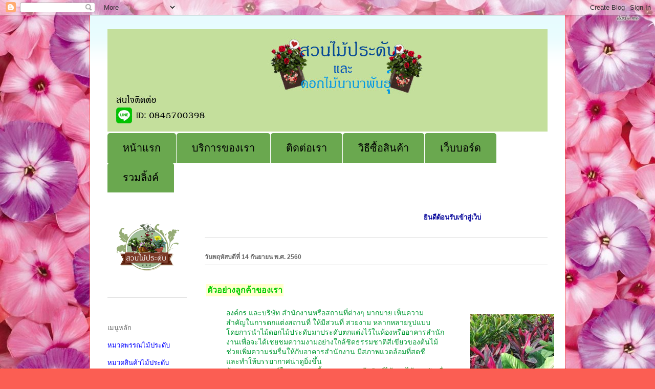

--- FILE ---
content_type: text/html; charset=UTF-8
request_url: https://tton08.blogspot.com/
body_size: 11789
content:
<!DOCTYPE html>
<html class='v2' dir='ltr' lang='th'>
<head>
<link href='https://www.blogger.com/static/v1/widgets/335934321-css_bundle_v2.css' rel='stylesheet' type='text/css'/>
<meta content='width=1100' name='viewport'/>
<meta content='text/html; charset=UTF-8' http-equiv='Content-Type'/>
<meta content='blogger' name='generator'/>
<link href='https://tton08.blogspot.com/favicon.ico' rel='icon' type='image/x-icon'/>
<link href='http://tton08.blogspot.com/' rel='canonical'/>
<link rel="alternate" type="application/atom+xml" title="ต&#3633;วอย&#3656;างล&#3641;กค&#3657;าของเรา - Atom" href="https://tton08.blogspot.com/feeds/posts/default" />
<link rel="alternate" type="application/rss+xml" title="ต&#3633;วอย&#3656;างล&#3641;กค&#3657;าของเรา - RSS" href="https://tton08.blogspot.com/feeds/posts/default?alt=rss" />
<link rel="service.post" type="application/atom+xml" title="ต&#3633;วอย&#3656;างล&#3641;กค&#3657;าของเรา - Atom" href="https://www.blogger.com/feeds/5630308206461701818/posts/default" />
<link rel="me" href="https://www.blogger.com/profile/17773342536541781262" />
<!--Can't find substitution for tag [blog.ieCssRetrofitLinks]-->
<meta content='http://tton08.blogspot.com/' property='og:url'/>
<meta content='ตัวอย่างลูกค้าของเรา' property='og:title'/>
<meta content='' property='og:description'/>
<title>ต&#3633;วอย&#3656;างล&#3641;กค&#3657;าของเรา</title>
<style id='page-skin-1' type='text/css'><!--
/*
-----------------------------------------------
Blogger Template Style
Name:     Ethereal
Designer: Jason Morrow
URL:      jasonmorrow.etsy.com
----------------------------------------------- */
/* Content
----------------------------------------------- */
body {
font: normal normal 13px Arial, Tahoma, Helvetica, FreeSans, sans-serif;
color: #666666;
background: #fb5e53 url(//3.bp.blogspot.com/-uOJihHS25Kc/WbqmOt9sCpI/AAAAAAAAAhA/6fAPYVjj7ZMnC5ZAV6BxivwEuacmKz1PQCK4BGAYYCw/s0/09.jpg) repeat scroll top left;
}
html body .content-outer {
min-width: 0;
max-width: 100%;
width: 100%;
}
a:link {
text-decoration: none;
color: #2198a6;
}
a:visited {
text-decoration: none;
color: #4d469c;
}
a:hover {
text-decoration: underline;
color: #2198a6;
}
.main-inner {
padding-top: 15px;
}
.body-fauxcolumn-outer {
background: transparent none repeat-x scroll top center;
}
.content-fauxcolumns .fauxcolumn-inner {
background: #ffffff url(https://resources.blogblog.com/blogblog/data/1kt/ethereal/bird-2toned-blue-fade.png) repeat-x scroll top left;
border-left: 1px solid #fb5e53;
border-right: 1px solid #fb5e53;
}
/* Flexible Background
----------------------------------------------- */
.content-fauxcolumn-outer .fauxborder-left {
width: 100%;
padding-left: 300px;
margin-left: -300px;
background-color: transparent;
background-image: none;
background-repeat: no-repeat;
background-position: left top;
}
.content-fauxcolumn-outer .fauxborder-right {
margin-right: -299px;
width: 299px;
background-color: transparent;
background-image: none;
background-repeat: no-repeat;
background-position: right top;
}
/* Columns
----------------------------------------------- */
.content-inner {
padding: 0;
}
/* Header
----------------------------------------------- */
.header-inner {
padding: 27px 0 3px;
}
.header-inner .section {
margin: 0 35px;
}
.Header h1 {
font: normal normal 60px Times, 'Times New Roman', FreeSerif, serif;
color: #ff8b8b;
}
.Header h1 a {
color: #ff8b8b;
}
.Header .description {
font-size: 115%;
color: #666666;
}
.header-inner .Header .titlewrapper,
.header-inner .Header .descriptionwrapper {
padding-left: 0;
padding-right: 0;
margin-bottom: 0;
}
/* Tabs
----------------------------------------------- */
.tabs-outer {
position: relative;
background: transparent;
}
.tabs-cap-top, .tabs-cap-bottom {
position: absolute;
width: 100%;
}
.tabs-cap-bottom {
bottom: 0;
}
.tabs-inner {
padding: 0;
}
.tabs-inner .section {
margin: 0 35px;
}
*+html body .tabs-inner .widget li {
padding: 1px;
}
.PageList {
border-bottom: 1px solid #fb5e53;
}
.tabs-inner .widget li.selected a,
.tabs-inner .widget li a:hover {
position: relative;
-moz-border-radius-topleft: 5px;
-moz-border-radius-topright: 5px;
-webkit-border-top-left-radius: 5px;
-webkit-border-top-right-radius: 5px;
-goog-ms-border-top-left-radius: 5px;
-goog-ms-border-top-right-radius: 5px;
border-top-left-radius: 5px;
border-top-right-radius: 5px;
background: #ffa183 none ;
color: #ffffff;
}
.tabs-inner .widget li a {
display: inline-block;
margin: 0;
margin-right: 1px;
padding: .65em 1.5em;
font: normal normal 20px Arial, Tahoma, Helvetica, FreeSans, sans-serif;
color: #000000;
background-color: #6aa84f;
-moz-border-radius-topleft: 5px;
-moz-border-radius-topright: 5px;
-webkit-border-top-left-radius: 5px;
-webkit-border-top-right-radius: 5px;
-goog-ms-border-top-left-radius: 5px;
-goog-ms-border-top-right-radius: 5px;
border-top-left-radius: 5px;
border-top-right-radius: 5px;
}
/* Headings
----------------------------------------------- */
h2 {
font: normal bold 12px Arial, Tahoma, Helvetica, FreeSans, sans-serif;
color: #666666;
}
/* Widgets
----------------------------------------------- */
.main-inner .column-left-inner {
padding: 0 0 0 20px;
}
.main-inner .column-left-inner .section {
margin-right: 0;
}
.main-inner .column-right-inner {
padding: 0 20px 0 0;
}
.main-inner .column-right-inner .section {
margin-left: 0;
}
.main-inner .section {
padding: 0;
}
.main-inner .widget {
padding: 0 0 15px;
margin: 20px 0;
border-bottom: 1px solid #dbdbdb;
}
.main-inner .widget h2 {
margin: 0;
padding: .6em 0 .5em;
}
.footer-inner .widget h2 {
padding: 0 0 .4em;
}
.main-inner .widget h2 + div, .footer-inner .widget h2 + div {
padding-top: 15px;
}
.main-inner .widget .widget-content {
margin: 0;
padding: 15px 0 0;
}
.main-inner .widget ul, .main-inner .widget #ArchiveList ul.flat {
margin: -15px -15px -15px;
padding: 0;
list-style: none;
}
.main-inner .sidebar .widget h2 {
border-bottom: 1px solid #dbdbdb;
}
.main-inner .widget #ArchiveList {
margin: -15px 0 0;
}
.main-inner .widget ul li, .main-inner .widget #ArchiveList ul.flat li {
padding: .5em 15px;
text-indent: 0;
}
.main-inner .widget #ArchiveList ul li {
padding-top: .25em;
padding-bottom: .25em;
}
.main-inner .widget ul li:first-child, .main-inner .widget #ArchiveList ul.flat li:first-child {
border-top: none;
}
.main-inner .widget ul li:last-child, .main-inner .widget #ArchiveList ul.flat li:last-child {
border-bottom: none;
}
.main-inner .widget .post-body ul {
padding: 0 2.5em;
margin: .5em 0;
list-style: disc;
}
.main-inner .widget .post-body ul li {
padding: 0.25em 0;
margin-bottom: .25em;
color: #666666;
border: none;
}
.footer-inner .widget ul {
padding: 0;
list-style: none;
}
.widget .zippy {
color: #cccccc;
}
/* Posts
----------------------------------------------- */
.main.section {
margin: 0 20px;
}
body .main-inner .Blog {
padding: 0;
background-color: transparent;
border: none;
}
.main-inner .widget h2.date-header {
border-bottom: 1px solid #dbdbdb;
}
.date-outer {
position: relative;
margin: 15px 0 20px;
}
.date-outer:first-child {
margin-top: 0;
}
.date-posts {
clear: both;
}
.post-outer, .inline-ad {
border-bottom: 1px solid #dbdbdb;
padding: 30px 0;
}
.post-outer {
padding-bottom: 10px;
}
.post-outer:first-child {
padding-top: 0;
border-top: none;
}
.post-outer:last-child, .inline-ad:last-child {
border-bottom: none;
}
.post-body img {
padding: 8px;
}
h3.post-title, h4 {
font: normal normal 24px Times, Times New Roman, serif;
color: #2198a6;
}
h3.post-title a {
font: normal normal 24px Times, Times New Roman, serif;
color: #2198a6;
text-decoration: none;
}
h3.post-title a:hover {
color: #2198a6;
text-decoration: underline;
}
.post-header {
margin: 0 0 1.5em;
}
.post-body {
line-height: 1.4;
}
.post-footer {
margin: 1.5em 0 0;
}
#blog-pager {
padding: 15px;
}
.blog-feeds, .post-feeds {
margin: 1em 0;
text-align: center;
}
.post-outer .comments {
margin-top: 2em;
}
/* Comments
----------------------------------------------- */
.comments .comments-content .icon.blog-author {
background-repeat: no-repeat;
background-image: url([data-uri]);
}
.comments .comments-content .loadmore a {
background: #ffffff url(https://resources.blogblog.com/blogblog/data/1kt/ethereal/bird-2toned-blue-fade.png) repeat-x scroll top left;
}
.comments .comments-content .loadmore a {
border-top: 1px solid #dbdbdb;
border-bottom: 1px solid #dbdbdb;
}
.comments .comment-thread.inline-thread {
background: #ffffff url(https://resources.blogblog.com/blogblog/data/1kt/ethereal/bird-2toned-blue-fade.png) repeat-x scroll top left;
}
.comments .continue {
border-top: 2px solid #dbdbdb;
}
/* Footer
----------------------------------------------- */
.footer-inner {
padding: 30px 0;
overflow: hidden;
}
/* Mobile
----------------------------------------------- */
body.mobile  {
background-size: auto
}
.mobile .body-fauxcolumn-outer {
background: ;
}
.mobile .content-fauxcolumns .fauxcolumn-inner {
opacity: 0.75;
}
.mobile .content-fauxcolumn-outer .fauxborder-right {
margin-right: 0;
}
.mobile-link-button {
background-color: #ffa183;
}
.mobile-link-button a:link, .mobile-link-button a:visited {
color: #ffffff;
}
.mobile-index-contents {
color: #444444;
}
.mobile .body-fauxcolumn-outer {
background-size: 100% auto;
}
.mobile .mobile-date-outer {
border-bottom: transparent;
}
.mobile .PageList {
border-bottom: none;
}
.mobile .tabs-inner .section {
margin: 0;
}
.mobile .tabs-inner .PageList .widget-content {
background: #ffa183 none;
color: #ffffff;
}
.mobile .tabs-inner .PageList .widget-content .pagelist-arrow {
border-left: 1px solid #ffffff;
}
.mobile .footer-inner {
overflow: visible;
}
body.mobile .AdSense {
margin: 0 -10px;
}

--></style>
<style id='template-skin-1' type='text/css'><!--
body {
min-width: 930px;
}
.content-outer, .content-fauxcolumn-outer, .region-inner {
min-width: 930px;
max-width: 930px;
_width: 930px;
}
.main-inner .columns {
padding-left: 190px;
padding-right: 0px;
}
.main-inner .fauxcolumn-center-outer {
left: 190px;
right: 0px;
/* IE6 does not respect left and right together */
_width: expression(this.parentNode.offsetWidth -
parseInt("190px") -
parseInt("0px") + 'px');
}
.main-inner .fauxcolumn-left-outer {
width: 190px;
}
.main-inner .fauxcolumn-right-outer {
width: 0px;
}
.main-inner .column-left-outer {
width: 190px;
right: 100%;
margin-left: -190px;
}
.main-inner .column-right-outer {
width: 0px;
margin-right: -0px;
}
#layout {
min-width: 0;
}
#layout .content-outer {
min-width: 0;
width: 800px;
}
#layout .region-inner {
min-width: 0;
width: auto;
}
body#layout div.add_widget {
padding: 8px;
}
body#layout div.add_widget a {
margin-left: 32px;
}
--></style>
<style>
    body {background-image:url(\/\/3.bp.blogspot.com\/-uOJihHS25Kc\/WbqmOt9sCpI\/AAAAAAAAAhA\/6fAPYVjj7ZMnC5ZAV6BxivwEuacmKz1PQCK4BGAYYCw\/s0\/09.jpg);}
    
@media (max-width: 200px) { body {background-image:url(\/\/3.bp.blogspot.com\/-uOJihHS25Kc\/WbqmOt9sCpI\/AAAAAAAAAhA\/6fAPYVjj7ZMnC5ZAV6BxivwEuacmKz1PQCK4BGAYYCw\/w200\/09.jpg);}}
@media (max-width: 400px) and (min-width: 201px) { body {background-image:url(\/\/3.bp.blogspot.com\/-uOJihHS25Kc\/WbqmOt9sCpI\/AAAAAAAAAhA\/6fAPYVjj7ZMnC5ZAV6BxivwEuacmKz1PQCK4BGAYYCw\/w400\/09.jpg);}}
@media (max-width: 800px) and (min-width: 401px) { body {background-image:url(\/\/3.bp.blogspot.com\/-uOJihHS25Kc\/WbqmOt9sCpI\/AAAAAAAAAhA\/6fAPYVjj7ZMnC5ZAV6BxivwEuacmKz1PQCK4BGAYYCw\/w800\/09.jpg);}}
@media (max-width: 1200px) and (min-width: 801px) { body {background-image:url(\/\/3.bp.blogspot.com\/-uOJihHS25Kc\/WbqmOt9sCpI\/AAAAAAAAAhA\/6fAPYVjj7ZMnC5ZAV6BxivwEuacmKz1PQCK4BGAYYCw\/w1200\/09.jpg);}}
/* Last tag covers anything over one higher than the previous max-size cap. */
@media (min-width: 1201px) { body {background-image:url(\/\/3.bp.blogspot.com\/-uOJihHS25Kc\/WbqmOt9sCpI\/AAAAAAAAAhA\/6fAPYVjj7ZMnC5ZAV6BxivwEuacmKz1PQCK4BGAYYCw\/w1600\/09.jpg);}}
  </style>
<link href='https://www.blogger.com/dyn-css/authorization.css?targetBlogID=5630308206461701818&amp;zx=41ba2f3e-0592-4162-8986-548ddaf91043' media='none' onload='if(media!=&#39;all&#39;)media=&#39;all&#39;' rel='stylesheet'/><noscript><link href='https://www.blogger.com/dyn-css/authorization.css?targetBlogID=5630308206461701818&amp;zx=41ba2f3e-0592-4162-8986-548ddaf91043' rel='stylesheet'/></noscript>
<meta name='google-adsense-platform-account' content='ca-host-pub-1556223355139109'/>
<meta name='google-adsense-platform-domain' content='blogspot.com'/>

</head>
<body class='loading variant-hummingBirds2'>
<div class='navbar section' id='navbar' name='แถบนำทาง'><div class='widget Navbar' data-version='1' id='Navbar1'><script type="text/javascript">
    function setAttributeOnload(object, attribute, val) {
      if(window.addEventListener) {
        window.addEventListener('load',
          function(){ object[attribute] = val; }, false);
      } else {
        window.attachEvent('onload', function(){ object[attribute] = val; });
      }
    }
  </script>
<div id="navbar-iframe-container"></div>
<script type="text/javascript" src="https://apis.google.com/js/platform.js"></script>
<script type="text/javascript">
      gapi.load("gapi.iframes:gapi.iframes.style.bubble", function() {
        if (gapi.iframes && gapi.iframes.getContext) {
          gapi.iframes.getContext().openChild({
              url: 'https://www.blogger.com/navbar/5630308206461701818?origin\x3dhttps://tton08.blogspot.com',
              where: document.getElementById("navbar-iframe-container"),
              id: "navbar-iframe"
          });
        }
      });
    </script><script type="text/javascript">
(function() {
var script = document.createElement('script');
script.type = 'text/javascript';
script.src = '//pagead2.googlesyndication.com/pagead/js/google_top_exp.js';
var head = document.getElementsByTagName('head')[0];
if (head) {
head.appendChild(script);
}})();
</script>
</div></div>
<div itemscope='itemscope' itemtype='http://schema.org/Blog' style='display: none;'>
<meta content='ตัวอย่างลูกค้าของเรา' itemprop='name'/>
</div>
<div class='body-fauxcolumns'>
<div class='fauxcolumn-outer body-fauxcolumn-outer'>
<div class='cap-top'>
<div class='cap-left'></div>
<div class='cap-right'></div>
</div>
<div class='fauxborder-left'>
<div class='fauxborder-right'></div>
<div class='fauxcolumn-inner'>
</div>
</div>
<div class='cap-bottom'>
<div class='cap-left'></div>
<div class='cap-right'></div>
</div>
</div>
</div>
<div class='content'>
<div class='content-fauxcolumns'>
<div class='fauxcolumn-outer content-fauxcolumn-outer'>
<div class='cap-top'>
<div class='cap-left'></div>
<div class='cap-right'></div>
</div>
<div class='fauxborder-left'>
<div class='fauxborder-right'></div>
<div class='fauxcolumn-inner'>
</div>
</div>
<div class='cap-bottom'>
<div class='cap-left'></div>
<div class='cap-right'></div>
</div>
</div>
</div>
<div class='content-outer'>
<div class='content-cap-top cap-top'>
<div class='cap-left'></div>
<div class='cap-right'></div>
</div>
<div class='fauxborder-left content-fauxborder-left'>
<div class='fauxborder-right content-fauxborder-right'></div>
<div class='content-inner'>
<header>
<div class='header-outer'>
<div class='header-cap-top cap-top'>
<div class='cap-left'></div>
<div class='cap-right'></div>
</div>
<div class='fauxborder-left header-fauxborder-left'>
<div class='fauxborder-right header-fauxborder-right'></div>
<div class='region-inner header-inner'>
<div class='header section' id='header' name='ส่วนหัว'><div class='widget Header' data-version='1' id='Header1'>
<div id='header-inner'>
<a href='https://tton08.blogspot.com/' style='display: block'>
<img alt='ตัวอย่างลูกค้าของเรา' height='200px; ' id='Header1_headerimg' src='https://blogger.googleusercontent.com/img/b/R29vZ2xl/AVvXsEjGuG5R0tsXWMC9wv3VL-sesqTwsY-P-TcnGX7OaSuZ4uE1ROwCMSVB1X0cWt0zIfYTrnem9XQNo3a6u4hKI-X3t7qBnKgzLQJu60ltZDxHE1PwAjI8-2tjAg_OtS7YahVCPQEIwKOC2-4/s1600/%25E0%25B8%25AB%25E0%25B8%25B1%25E0%25B8%25A7%25E0%25B9%2580%25E0%25B8%25A7%25E0%25B8%259A.jpg' style='display: block' width='900px; '/>
</a>
</div>
</div></div>
</div>
</div>
<div class='header-cap-bottom cap-bottom'>
<div class='cap-left'></div>
<div class='cap-right'></div>
</div>
</div>
</header>
<div class='tabs-outer'>
<div class='tabs-cap-top cap-top'>
<div class='cap-left'></div>
<div class='cap-right'></div>
</div>
<div class='fauxborder-left tabs-fauxborder-left'>
<div class='fauxborder-right tabs-fauxborder-right'></div>
<div class='region-inner tabs-inner'>
<div class='tabs section' id='crosscol' name='พาดทุกคอลัมน์'><div class='widget LinkList' data-version='1' id='LinkList1'>
<div class='widget-content'>
<ul>
<li><a href='https://lovepla12.blogspot.com/'>หน&#3657;าแรก</a></li>
<li><a href='https://bbom09.blogspot.com/'>บร&#3636;การของเรา</a></li>
<li><a href='https://tton05.blogspot.com/'>ต&#3636;ดต&#3656;อเรา</a></li>
<li><a href='https://vv002.blogspot.com/'>ว&#3636;ธ&#3637;ซ&#3639;&#3657;อส&#3636;นค&#3657;า</a></li>
<li><a href='https://vvm009.blogspot.com/'>เว&#3655;บบอร&#3660;ด</a></li>
<li><a href='https://ttop21.blogspot.com/'>รวมล&#3636;&#3657;งค&#3660;</a></li>
</ul>
<div class='clear'></div>
</div>
</div></div>
<div class='tabs no-items section' id='crosscol-overflow' name='Cross-Column 2'></div>
</div>
</div>
<div class='tabs-cap-bottom cap-bottom'>
<div class='cap-left'></div>
<div class='cap-right'></div>
</div>
</div>
<div class='main-outer'>
<div class='main-cap-top cap-top'>
<div class='cap-left'></div>
<div class='cap-right'></div>
</div>
<div class='fauxborder-left main-fauxborder-left'>
<div class='fauxborder-right main-fauxborder-right'></div>
<div class='region-inner main-inner'>
<div class='columns fauxcolumns'>
<div class='fauxcolumn-outer fauxcolumn-center-outer'>
<div class='cap-top'>
<div class='cap-left'></div>
<div class='cap-right'></div>
</div>
<div class='fauxborder-left'>
<div class='fauxborder-right'></div>
<div class='fauxcolumn-inner'>
</div>
</div>
<div class='cap-bottom'>
<div class='cap-left'></div>
<div class='cap-right'></div>
</div>
</div>
<div class='fauxcolumn-outer fauxcolumn-left-outer'>
<div class='cap-top'>
<div class='cap-left'></div>
<div class='cap-right'></div>
</div>
<div class='fauxborder-left'>
<div class='fauxborder-right'></div>
<div class='fauxcolumn-inner'>
</div>
</div>
<div class='cap-bottom'>
<div class='cap-left'></div>
<div class='cap-right'></div>
</div>
</div>
<div class='fauxcolumn-outer fauxcolumn-right-outer'>
<div class='cap-top'>
<div class='cap-left'></div>
<div class='cap-right'></div>
</div>
<div class='fauxborder-left'>
<div class='fauxborder-right'></div>
<div class='fauxcolumn-inner'>
</div>
</div>
<div class='cap-bottom'>
<div class='cap-left'></div>
<div class='cap-right'></div>
</div>
</div>
<!-- corrects IE6 width calculation -->
<div class='columns-inner'>
<div class='column-center-outer'>
<div class='column-center-inner'>
<div class='main section' id='main' name='หมายเลขหลัก'><div class='widget HTML' data-version='1' id='HTML1'>
<div class='widget-content'>
<div style="padding:10px;">
<marquee style="width:530px;" onmouseover="this.scrollAmount=0" onmouseout="this.scrollAmount=1" scrollamount="1" scrolldelay="22" truespeed="" direction="left">
        <strong><font color="#000099">ย&#3636;นด&#3637;ต&#3657;อนร&#3633;บเข&#3657;าส&#3641;&#3656;เว&#3655;บไซต&#3660; ไม&#3657;ประด&#3633;บ</font></strong></marquee></div>
</div>
<div class='clear'></div>
</div><div class='widget Blog' data-version='1' id='Blog1'>
<div class='blog-posts hfeed'>

          <div class="date-outer">
        
<h2 class='date-header'><span>ว&#3633;นพฤห&#3633;สบด&#3637;ท&#3637;&#3656; 14 ก&#3633;นยายน พ.ศ. 2560</span></h2>

          <div class="date-posts">
        
<div class='post-outer'>
<div class='post hentry uncustomized-post-template' itemprop='blogPost' itemscope='itemscope' itemtype='http://schema.org/BlogPosting'>
<meta content='http://www.maipradabonline.com/customer/p4.jpg' itemprop='image_url'/>
<meta content='5630308206461701818' itemprop='blogId'/>
<meta content='5318366692665319426' itemprop='postId'/>
<a name='5318366692665319426'></a>
<div class='post-header'>
<div class='post-header-line-1'></div>
</div>
<div class='post-body entry-content' id='post-body-5318366692665319426' itemprop='description articleBody'>
<table style="height: 13px; width: 100%px;"><tbody>
<tr><td bgcolor="#FFFFCC" style="font-family: &quot;Microsoft Sans Serif&quot;, &quot;MS Sans Serif&quot;, sans-serif;" width="98%"><div align="center" class="texthead" style="color: #00cc00; font-family: &quot;MS Sans Serif&quot;, &quot;MS Serif&quot;, &quot;Microsoft Sans Serif&quot;; font-size: 16px; font-weight: bold;">
ต&#3633;วอย&#3656;างล&#3641;กค&#3657;าของเรา</div>
</td></tr>
</tbody></table>
<br />
<table style="height: 642px; width: 698px;"><tbody>
<tr><td height="574" style="font-family: &quot;Microsoft Sans Serif&quot;, &quot;MS Sans Serif&quot;, sans-serif;" width="18"></td><td class="textnormal" height="574" style="color: #009933; font-family: &quot;MS Sans Serif&quot;, &quot;Microsoft Sans Serif&quot;; font-size: 14px;" valign="top" width="352"><div style="background-color: white;">
<table align="center" cellpadding="0" cellspacing="0" class="tr-caption-container" style="float: right; margin-left: 1em; text-align: right;"><tbody>
<tr><td style="text-align: center;"><img src="https://lh3.googleusercontent.com/blogger_img_proxy/AEn0k_tIxjBy_liK8weNH_yJj8Lv0qe7o0qP1_GXSoZsOTVu7u4QOQP3eLQ_QDTGyKFCIWhR0fsht7tHmdU5bh1eJklN41pGR2mjX5g-WmhR-wXo5v8=s0-d" style="margin-left: auto; margin-right: auto;"></td></tr>
<tr><td class="tr-caption" style="text-align: center;"><br /></td></tr>
</tbody></table>
<div style="clear: right; float: right; margin-bottom: 1em; margin-left: 1em;">
ท&#3633;&#3657;งใ &nbsp;นร&#3656;มและกลางแจ&#3657;งความตอ&#3657;งการท&#3637;&#3656;จะด&#3638;งเอาธรรมชาต&#3636;มาไว&#3657;ใกล&#3657;ๆต&#3633;ว</div>
องค&#3660;กร และบร&#3636;ษ&#3633;ท สำน&#3633;กงานหร&#3639;อสถานท&#3637;&#3656;ต&#3656;างๆ มากมาย เห&#3655;นความ<br />
สำค&#3633;ญในการตกแต&#3656;งสถานท&#3637;&#3656; ให&#3657;ม&#3637;สวนท&#3637;&#3656; สวยงาม หลากหลายร&#3641;ปแบบ<br />
โดยการนำไม&#3657;ดอกไม&#3657;ประด&#3633;บมาประด&#3633;บตกแต&#3656;งไว&#3657;ในห&#3657;องหร&#3639;ออาคารสำน&#3633;ก<br />
งานเพ&#3639;&#3656;อจะได&#3657;เชยชมความงามอย&#3656;างใกล&#3657;ช&#3636;ดธรรมชาต&#3636;ส&#3637;เข&#3637;ยวของต&#3657;นไม&#3657;<br />
ช&#3656;วยเพ&#3636;&#3656;มความร&#3656;มร&#3639;&#3656;นให&#3657;ก&#3633;บอาคารสำน&#3633;กงาน ม&#3637;สภาพแวดล&#3657;อมท&#3637;&#3656;สดช&#3639;<br />
และทำให&#3657;บรรยากาศน&#3656;าด&#3641;ย&#3636;&#3656;งข&#3638;&#3657;น<br />
ด&#3657;วย<span class="style16"><span style="font-family: &quot;ms sans&quot; serif;"><span style="color: #339933;">ประสบการณ&#3660;ในการปล&#3641;กเล&#3637;&#3657;ยงและเพาะกล&#3657;าพ&#3633;นธ&#3640;&#3660;ไม&#3657;ดอกไม&#3657;ประด&#3633;บเพ&#3639;&#3656;อ<br />จำหน&#3656;ายท&#3633;&#3657;งปล&#3637;กและส&#3656;ง</span></span><span style="color: #339933; font-family: &quot;ms sans&quot; serif;">มากว&#3656;า&nbsp;</span><span style="color: #339933; font-family: &quot;verdana&quot;;">15&nbsp;</span><span style="color: #339933; font-family: &quot;ms sans&quot; serif;">ป</span></span><span style="color: #339933; font-family: &quot;ms sans&quot; serif;"></span><span style="color: #339933; font-family: &quot;ms sans&quot; serif; font-size: x-small;">&#3637;แล&#3657;ว</span>เราได&#3657;ร&#3633;บความไว&#3657;วาง ใจจากบร&#3636;ษ&#3633;ท<br />
และ องค&#3660;กรต&#3656;าง ๆ บางส&#3656;วน ท&#3637;&#3656;รวบรวมได&#3657;ม&#3637;ด&#3633;งต&#3656;อไปน&#3637;&#3657;<br />
<br />
- จ&#3633;ดสวนโซฟ&#3636;เทล เซ&#3655;นทร&#3633;ล ร&#3637;สอร&#3660;ท<br />
- จ&#3633;ดสวนบร&#3636;ษ&#3633;ท สยามค&#3641;โบต&#3657;า จำก&#3633;ด(นวนคร)<br />
- จ&#3633;ดสวนไม&#3657;กระถางบร&#3636;ษ&#3633;ท การบ&#3636;นไทย จำก&#3633;ด(มหาชน)<br />
<table cellpadding="0" cellspacing="0" class="tr-caption-container" style="float: right; text-align: center;"><tbody>
<tr><td style="text-align: center;"><img src="https://lh3.googleusercontent.com/blogger_img_proxy/AEn0k_tG1fa5sSHszuTplVlllvdtfbsDqhPXWWGyOW7mveCXdV7KKFvYfGB2LjyFDkLwGENDi_XtVj-MgTCLjZod4hXH8k632R2YqV1ypDbjNid3fic=s0-d" style="margin-left: auto; margin-right: auto;"></td></tr>
<tr><td class="tr-caption" style="text-align: center;"><br /></td></tr>
</tbody></table>
- จ&#3633;ดสวนไม&#3657;กระถางโรงเร&#3637;ยนทหารอากาศดอนเม&#3639;อง<br />
-จ&#3633;ดสวน โรงเร&#3637;ยนประชาอ&#3640;ท&#3636;ศ<br />
จ&#3633;ดสวนและด&#3641;แลสวน บร&#3636;ษ&#3633;ท เบ&#3637;ยร&#3660;ไทย 1991 จำก&#3633;ด (มหาชน)<br />
ด&#3641;แลร&#3633;กษาสวน ศ&#3641;นย&#3660;ฝ&#3638;กอบรม บร&#3636;ษ&#3633;ท TT&amp;T จำก&#3633;ด (มหาชน)<br />
ด&#3641;แลร&#3633;กษาและจ&#3633;ดสวนบร&#3636;ษ&#3633;ท ธารารมณ&#3660; เอ&#3655;นเตอร&#3660;ไพรซ&#3660; จำก&#3633;ด (มหาชน)<br />
- โครงการพรอเมนาร&#3660;ดโฮม พระราม 2<br />
- โครงการพาร&#3660;คเวย&#3660;ชาเลย&#3660; ส&#3640;ขาภ&#3636;บาล 3<br />
- โครงการธารารมณ&#3660;ห&#3633;วหมาก<br />
- โครงการเนเบอร&#3660;โฮม ว&#3633;ชรพล<br />
จ&#3633;ดสวนโรงงานภายในน&#3636;คมอ&#3640;ตสาหกรรม อมตนคร เช&#3656;น บร&#3636;ษ&#3633;ท ซ&#3633;มม&#3636;ท โชโกก&#3640; เซอ&#3636;ร&#3656;า ซ&#3638;&#3656;งเป&#3655;นบร&#3636;ษ&#3633;ทในเคร&#3639;อซ&#3633;มม&#3636;ทกร&#3640;&#3658;ป<br />
<table cellpadding="0" cellspacing="0" class="tr-caption-container" style="float: right; text-align: center;"><tbody>
<tr><td style="text-align: center;"><img src="https://lh3.googleusercontent.com/blogger_img_proxy/AEn0k_utNhx9LpJJOPiyW1HFUlTmCF3NzE1MqizOciKIINQPQmfDlJ92nlngMHs1Mz1jDoAzklBiW5QceDqaOVvLS-lrqs_CxEAz57b_xgCQpguyLQ=s0-d" style="margin-left: auto; margin-right: auto;"></td></tr>
<tr><td class="tr-caption" style="text-align: center;"><br /></td></tr>
</tbody></table>
จ&#3633;ดสวนและด&#3641;แลสวน บร&#3636;ษ&#3633;ท อต&#3636;มะโลหะ จำก&#3633;ด<br />
จ&#3633;ดสวน(ก&#3656;อสร&#3657;างบ&#3656;อเล&#3637;&#3657;ยงปลา) บร&#3636;ษ&#3633;ทฮ&#3633;&#3656;วหยง จำก&#3633;ด<br />
จ&#3633;ดสวนและด&#3641;แลสวน บร&#3636;ษ&#3633;ท อ&#3636;นเว จำก&#3633;ด<br />
จ&#3633;ดสวนและด&#3641;แลสวน โรงพยาบาลอ&#3640;ท&#3633;ย จ.อย&#3640;ธยา<br />
จ&#3633;ดสวนและด&#3641;แลสวน สำน&#3633;กงานพ&#3633;ฒนาฝ&#3637;ม&#3639;อแรงงานจ&#3633;งหว&#3633;ดแม&#3656;ฮ&#3656;องสอน<br />
จ&#3633;ดสวนและด&#3641;แลสวน สำน&#3633;กงานพ&#3633;ฒนาฝ&#3637;ม&#3639;อแรงงานจ&#3633;งหว&#3633;ดอ&#3640;ตรด&#3636;ตถ&#3660;.<br />
จ&#3633;ดสวนและด&#3641;แลสวน บร&#3636;ษ&#3633;ท น&#3636;ปโป&#3657; แมคคาทรอน&#3636;คส&#3660; จำก&#3633;ด<br />
จ&#3633;ดสวนและด&#3641;แลสวน บร&#3636;ษ&#3633;ท จ&#3633;นวาณ&#3636;ชย&#3660;แอนด&#3660;ซ&#3637;เค&#3637;ยวร&#3636;ต&#3637;&#3657;ปร&#3636;&#3657;นท&#3660;ต&#3636;&#3657;ง จำก&#3633;ด<br />
สถานท&#3637;&#3656;อ&#3639;&#3656;นๆอ&#3637;กมากมาย</div>
<div>
<br /></div>
</td></tr>
</tbody></table>
<div style='clear: both;'></div>
</div>
<div class='post-footer'>
<div class='post-footer-line post-footer-line-1'>
<span class='post-author vcard'>
เข&#3637;ยนโดย
<span class='fn' itemprop='author' itemscope='itemscope' itemtype='http://schema.org/Person'>
<meta content='https://www.blogger.com/profile/17773342536541781262' itemprop='url'/>
<a class='g-profile' href='https://www.blogger.com/profile/17773342536541781262' rel='author' title='author profile'>
<span itemprop='name'>Unknown</span>
</a>
</span>
</span>
<span class='post-timestamp'>
ท&#3637;&#3656;
<meta content='http://tton08.blogspot.com/2017/09/15-1991-tt-2-3.html' itemprop='url'/>
<a class='timestamp-link' href='https://tton08.blogspot.com/2017/09/15-1991-tt-2-3.html' rel='bookmark' title='permanent link'><abbr class='published' itemprop='datePublished' title='2017-09-14T09:07:00-07:00'>09:07</abbr></a>
</span>
<span class='post-comment-link'>
<a class='comment-link' href='https://tton08.blogspot.com/2017/09/15-1991-tt-2-3.html#comment-form' onclick=''>
ไม&#3656;ม&#3637;ความค&#3636;ดเห&#3655;น:
  </a>
</span>
<span class='post-icons'>
<span class='item-control blog-admin pid-2079364414'>
<a href='https://www.blogger.com/post-edit.g?blogID=5630308206461701818&postID=5318366692665319426&from=pencil' title='แก้ไขบทความ'>
<img alt='' class='icon-action' height='18' src='https://resources.blogblog.com/img/icon18_edit_allbkg.gif' width='18'/>
</a>
</span>
</span>
<div class='post-share-buttons goog-inline-block'>
<a class='goog-inline-block share-button sb-email' href='https://www.blogger.com/share-post.g?blogID=5630308206461701818&postID=5318366692665319426&target=email' target='_blank' title='ส่งอีเมลข้อมูลนี้'><span class='share-button-link-text'>ส&#3656;งอ&#3637;เมลข&#3657;อม&#3641;ลน&#3637;&#3657;</span></a><a class='goog-inline-block share-button sb-blog' href='https://www.blogger.com/share-post.g?blogID=5630308206461701818&postID=5318366692665319426&target=blog' onclick='window.open(this.href, "_blank", "height=270,width=475"); return false;' target='_blank' title='BlogThis!'><span class='share-button-link-text'>BlogThis!</span></a><a class='goog-inline-block share-button sb-twitter' href='https://www.blogger.com/share-post.g?blogID=5630308206461701818&postID=5318366692665319426&target=twitter' target='_blank' title='แชร์ไปยัง X'><span class='share-button-link-text'>แชร&#3660;ไปย&#3633;ง X</span></a><a class='goog-inline-block share-button sb-facebook' href='https://www.blogger.com/share-post.g?blogID=5630308206461701818&postID=5318366692665319426&target=facebook' onclick='window.open(this.href, "_blank", "height=430,width=640"); return false;' target='_blank' title='แชร์ไปที่ Facebook'><span class='share-button-link-text'>แชร&#3660;ไปท&#3637;&#3656; Facebook</span></a><a class='goog-inline-block share-button sb-pinterest' href='https://www.blogger.com/share-post.g?blogID=5630308206461701818&postID=5318366692665319426&target=pinterest' target='_blank' title='แชร์ใน Pinterest'><span class='share-button-link-text'>แชร&#3660;ใน Pinterest</span></a>
</div>
</div>
<div class='post-footer-line post-footer-line-2'>
<span class='post-labels'>
</span>
</div>
<div class='post-footer-line post-footer-line-3'>
<span class='post-location'>
</span>
</div>
</div>
</div>
</div>

        </div></div>
      
</div>
<div class='blog-pager' id='blog-pager'>
<a class='home-link' href='https://tton08.blogspot.com/'>หน&#3657;าแรก</a>
</div>
<div class='clear'></div>
<div class='blog-feeds'>
<div class='feed-links'>
สม&#3633;ครสมาช&#3636;ก:
<a class='feed-link' href='https://tton08.blogspot.com/feeds/posts/default' target='_blank' type='application/atom+xml'>ความค&#3636;ดเห&#3655;น (Atom)</a>
</div>
</div>
</div></div>
</div>
</div>
<div class='column-left-outer'>
<div class='column-left-inner'>
<aside>
<div class='sidebar section' id='sidebar-left-1'><div class='widget Image' data-version='1' id='Image1'>
<div class='widget-content'>
<img alt='' height='225' id='Image1_img' src='https://blogger.googleusercontent.com/img/b/R29vZ2xl/AVvXsEgYDz1z864ByIm_zk9UG3RnLdp_1zJGlhxS7HCZHUG1Z0KBb69O502JteVx4BjFmPkjIbhl6PaU7EQuklfuXBr7Y5U_ZjVY3t2CAu7SlKsZcw_R6gccut1pR_aG-4rPFvg2234i7jmlPiI/s1600/%25E0%25B9%2582%25E0%25B8%25A5%25E0%25B9%2582%25E0%25B8%2581%25E0%25B9%2589.png' width='225'/>
<br/>
</div>
<div class='clear'></div>
</div><div class='widget Text' data-version='1' id='Text1'>
<div class='widget-content'>
<p class="MsoNormal" style="line-height: normal; mso-margin-bottom-alt: auto; mso-margin-top-alt: auto;"><span  lang="TH"  style="font-family:&quot;;font-size:14.0pt;">เมน&#3641;หล&#3633;ก</span><span style="font-family:&quot;;font-size:14.0pt;"><o:p></o:p></span></p>  <p class="MsoNormal" style="line-height: normal; margin-bottom: .0001pt; margin-bottom: 0cm; mso-margin-top-alt: auto;"><span  lang="TH"  style="font-family:&quot;;font-size:14.0pt;"><a href="https://kmp01.blogspot.com/"><span =""  style="color:blue;">หมวดพรรณไม&#3657;ประด&#3633;บ</span></a></span><span style="font-family:&quot;;font-size:14.0pt;"><o:p></o:p></span></p>  <p class="MsoNormal" style="line-height: normal; margin-bottom: .0001pt; margin-bottom: 0cm; mso-margin-top-alt: auto;"><span   lang="TH"  style="font-family:&quot;;font-size:14.0pt;color:blue;"><a href="https://ffon03.blogspot.com/"><span =""  style="color:blue;">หมวดส&#3636;นค&#3657;าไม&#3657;ประด&#3633;บ</span></a></span><span style="font-family:&quot;;font-size:14.0pt;"><o:p></o:p></span></p>  <p class="MsoNormal" style="line-height: normal; margin-bottom: .0001pt; margin-bottom: 0cm; mso-margin-top-alt: auto;"><span   lang="TH"  style="font-family:&quot;;font-size:14.0pt;color:blue;"><a href="https://bbbb05.blogspot.com/"><span =""  style="color:blue;">บทความและสาระน&#3656;าร&#3641;&#3657;</span></a></span><span style="font-family:&quot;;font-size:14.0pt;"><o:p></o:p></span></p>  <p class="MsoNormal" style="line-height: normal; margin-bottom: .0001pt; margin-bottom: 0cm; mso-margin-top-alt: auto;"><span   lang="TH"  style="font-family:&quot;;font-size:14.0pt;color:blue;"><a href="https://zzon03.blogspot.com/"><span =""  style="color:blue;">สวนสวยและการจ&#3633;ดสวน</span></a></span><span style="font-family:&quot;;font-size:14.0pt;"><o:p></o:p></span></p>  <p class="MsoNormal" style="line-height: normal; margin-bottom: .0001pt; margin-bottom: 0cm; mso-margin-top-alt: auto;"><span style="font-family:&quot;;font-size:14.0pt;"><a href="http://www.maipradabonline.com/chomsoun/maingallery.html"><span  lang="TH" style="text-decoration: none; text-underline: none;color:blue;">แกลอร&#3637;&#3656;ภาพไม&#3657;ประด&#3633;บ</span></a><o:p></o:p></span></p>  <p class="MsoNormal" style="line-height: normal; margin-bottom: .0001pt; margin-bottom: 0cm; mso-margin-top-alt: auto;"><span   lang="TH"  style="font-family:&quot;;font-size:14.0pt;color:blue;"><a href="https://vvm009.blogspot.com/"><span =""  style="color:blue;">เว&#3655;บบอร&#3660;ดไม&#3657;ประด&#3633;บ</span></a></span><span style="font-family:&quot;;font-size:14.0pt;"><o:p></o:p></span></p>  <p class="MsoNormal" style="line-height: normal; margin-bottom: .0001pt; margin-bottom: 0cm; mso-margin-top-alt: auto;"><span  lang="TH"  style="font-family:&quot;;font-size:14.0pt;"><a href="https://zzon07.blogspot.com/2017/09/2.html"><span =""  style="color:blue;">ส&#3636;นค&#3657;าโปรโมช&#3633;&#3656;น</span></a></span><span style="font-family:&quot;;font-size:14.0pt;"><o:p></o:p></span></p>  <p class="MsoNormal" style="line-height: normal; mso-margin-bottom-alt: auto; mso-margin-top-alt: auto;"><span style="font-family:&quot;;font-size:14.0pt;"><span =""  lang="TH" style="color:blue;"><a href="https://tton08.blogspot.com/">ต&#3633;วอย&#3656;างล&#3641;กค&#3657;าของเรา</a></span><o:p></o:p></span></p>
</div>
<div class='clear'></div>
</div><div class='widget Profile' data-version='1' id='Profile1'>
<h2>เก&#3637;&#3656;ยวก&#3633;บฉ&#3633;น</h2>
<div class='widget-content'>
<dl class='profile-datablock'>
<dt class='profile-data'>
<a class='profile-name-link g-profile' href='https://www.blogger.com/profile/17773342536541781262' rel='author' style='background-image: url(//www.blogger.com/img/logo-16.png);'>
Unknown
</a>
</dt>
</dl>
<a class='profile-link' href='https://www.blogger.com/profile/17773342536541781262' rel='author'>ด&#3641;โปรไฟล&#3660;ท&#3633;&#3657;งหมดของฉ&#3633;น</a>
<div class='clear'></div>
</div>
</div><div class='widget BlogArchive' data-version='1' id='BlogArchive1'>
<h2>คล&#3633;งบทความของบล&#3655;อก</h2>
<div class='widget-content'>
<div id='ArchiveList'>
<div id='BlogArchive1_ArchiveList'>
<ul class='hierarchy'>
<li class='archivedate expanded'>
<a class='toggle' href='javascript:void(0)'>
<span class='zippy toggle-open'>

        &#9660;&#160;
      
</span>
</a>
<a class='post-count-link' href='https://tton08.blogspot.com/2017/'>
2017
</a>
<span class='post-count' dir='ltr'>(1)</span>
<ul class='hierarchy'>
<li class='archivedate expanded'>
<a class='toggle' href='javascript:void(0)'>
<span class='zippy toggle-open'>

        &#9660;&#160;
      
</span>
</a>
<a class='post-count-link' href='https://tton08.blogspot.com/2017/09/'>
ก&#3633;นยายน
</a>
<span class='post-count' dir='ltr'>(1)</span>
<ul class='posts'>
<li><a href='https://tton08.blogspot.com/2017/09/15-1991-tt-2-3.html'>

ต&#3633;วอย&#3656;างล&#3641;กค&#3657;าของเรา










ท&#3633;&#3657;งใ &#160;นร&#3656;มและกลา...</a></li>
</ul>
</li>
</ul>
</li>
</ul>
</div>
</div>
<div class='clear'></div>
</div>
</div></div>
</aside>
</div>
</div>
<div class='column-right-outer'>
<div class='column-right-inner'>
<aside>
</aside>
</div>
</div>
</div>
<div style='clear: both'></div>
<!-- columns -->
</div>
<!-- main -->
</div>
</div>
<div class='main-cap-bottom cap-bottom'>
<div class='cap-left'></div>
<div class='cap-right'></div>
</div>
</div>
<footer>
<div class='footer-outer'>
<div class='footer-cap-top cap-top'>
<div class='cap-left'></div>
<div class='cap-right'></div>
</div>
<div class='fauxborder-left footer-fauxborder-left'>
<div class='fauxborder-right footer-fauxborder-right'></div>
<div class='region-inner footer-inner'>
<div class='foot no-items section' id='footer-1'></div>
<table border='0' cellpadding='0' cellspacing='0' class='section-columns columns-2'>
<tbody>
<tr>
<td class='first columns-cell'>
<div class='foot no-items section' id='footer-2-1'></div>
</td>
<td class='columns-cell'>
<div class='foot no-items section' id='footer-2-2'></div>
</td>
</tr>
</tbody>
</table>
<!-- outside of the include in order to lock Attribution widget -->
<div class='foot section' id='footer-3' name='ส่วนท้าย'><div class='widget Attribution' data-version='1' id='Attribution1'>
<div class='widget-content' style='text-align: center;'>
บางเบา ธ&#3637;ม. ข&#3633;บเคล&#3639;&#3656;อนโดย <a href='https://www.blogger.com' target='_blank'>Blogger</a>.
</div>
<div class='clear'></div>
</div></div>
</div>
</div>
<div class='footer-cap-bottom cap-bottom'>
<div class='cap-left'></div>
<div class='cap-right'></div>
</div>
</div>
</footer>
<!-- content -->
</div>
</div>
<div class='content-cap-bottom cap-bottom'>
<div class='cap-left'></div>
<div class='cap-right'></div>
</div>
</div>
</div>
<script type='text/javascript'>
    window.setTimeout(function() {
        document.body.className = document.body.className.replace('loading', '');
      }, 10);
  </script>

<script type="text/javascript" src="https://www.blogger.com/static/v1/widgets/2028843038-widgets.js"></script>
<script type='text/javascript'>
window['__wavt'] = 'AOuZoY7sRqHjo_qKO7PQFHHE_42lbmZeJg:1768926514308';_WidgetManager._Init('//www.blogger.com/rearrange?blogID\x3d5630308206461701818','//tton08.blogspot.com/','5630308206461701818');
_WidgetManager._SetDataContext([{'name': 'blog', 'data': {'blogId': '5630308206461701818', 'title': '\u0e15\u0e31\u0e27\u0e2d\u0e22\u0e48\u0e32\u0e07\u0e25\u0e39\u0e01\u0e04\u0e49\u0e32\u0e02\u0e2d\u0e07\u0e40\u0e23\u0e32', 'url': 'https://tton08.blogspot.com/', 'canonicalUrl': 'http://tton08.blogspot.com/', 'homepageUrl': 'https://tton08.blogspot.com/', 'searchUrl': 'https://tton08.blogspot.com/search', 'canonicalHomepageUrl': 'http://tton08.blogspot.com/', 'blogspotFaviconUrl': 'https://tton08.blogspot.com/favicon.ico', 'bloggerUrl': 'https://www.blogger.com', 'hasCustomDomain': false, 'httpsEnabled': true, 'enabledCommentProfileImages': true, 'gPlusViewType': 'FILTERED_POSTMOD', 'adultContent': false, 'analyticsAccountNumber': '', 'encoding': 'UTF-8', 'locale': 'th', 'localeUnderscoreDelimited': 'th', 'languageDirection': 'ltr', 'isPrivate': false, 'isMobile': false, 'isMobileRequest': false, 'mobileClass': '', 'isPrivateBlog': false, 'isDynamicViewsAvailable': true, 'feedLinks': '\x3clink rel\x3d\x22alternate\x22 type\x3d\x22application/atom+xml\x22 title\x3d\x22\u0e15\u0e31\u0e27\u0e2d\u0e22\u0e48\u0e32\u0e07\u0e25\u0e39\u0e01\u0e04\u0e49\u0e32\u0e02\u0e2d\u0e07\u0e40\u0e23\u0e32 - Atom\x22 href\x3d\x22https://tton08.blogspot.com/feeds/posts/default\x22 /\x3e\n\x3clink rel\x3d\x22alternate\x22 type\x3d\x22application/rss+xml\x22 title\x3d\x22\u0e15\u0e31\u0e27\u0e2d\u0e22\u0e48\u0e32\u0e07\u0e25\u0e39\u0e01\u0e04\u0e49\u0e32\u0e02\u0e2d\u0e07\u0e40\u0e23\u0e32 - RSS\x22 href\x3d\x22https://tton08.blogspot.com/feeds/posts/default?alt\x3drss\x22 /\x3e\n\x3clink rel\x3d\x22service.post\x22 type\x3d\x22application/atom+xml\x22 title\x3d\x22\u0e15\u0e31\u0e27\u0e2d\u0e22\u0e48\u0e32\u0e07\u0e25\u0e39\u0e01\u0e04\u0e49\u0e32\u0e02\u0e2d\u0e07\u0e40\u0e23\u0e32 - Atom\x22 href\x3d\x22https://www.blogger.com/feeds/5630308206461701818/posts/default\x22 /\x3e\n', 'meTag': '\x3clink rel\x3d\x22me\x22 href\x3d\x22https://www.blogger.com/profile/17773342536541781262\x22 /\x3e\n', 'adsenseHostId': 'ca-host-pub-1556223355139109', 'adsenseHasAds': false, 'adsenseAutoAds': false, 'boqCommentIframeForm': true, 'loginRedirectParam': '', 'isGoogleEverywhereLinkTooltipEnabled': true, 'view': '', 'dynamicViewsCommentsSrc': '//www.blogblog.com/dynamicviews/4224c15c4e7c9321/js/comments.js', 'dynamicViewsScriptSrc': '//www.blogblog.com/dynamicviews/6e0d22adcfa5abea', 'plusOneApiSrc': 'https://apis.google.com/js/platform.js', 'disableGComments': true, 'interstitialAccepted': false, 'sharing': {'platforms': [{'name': '\u0e23\u0e31\u0e1a\u0e25\u0e34\u0e07\u0e01\u0e4c', 'key': 'link', 'shareMessage': '\u0e23\u0e31\u0e1a\u0e25\u0e34\u0e07\u0e01\u0e4c', 'target': ''}, {'name': 'Facebook', 'key': 'facebook', 'shareMessage': '\u0e41\u0e0a\u0e23\u0e4c\u0e43\u0e19 Facebook', 'target': 'facebook'}, {'name': 'BlogThis!', 'key': 'blogThis', 'shareMessage': 'BlogThis!', 'target': 'blog'}, {'name': 'X', 'key': 'twitter', 'shareMessage': '\u0e41\u0e0a\u0e23\u0e4c\u0e43\u0e19 X', 'target': 'twitter'}, {'name': 'Pinterest', 'key': 'pinterest', 'shareMessage': '\u0e41\u0e0a\u0e23\u0e4c\u0e43\u0e19 Pinterest', 'target': 'pinterest'}, {'name': '\u0e2d\u0e35\u0e40\u0e21\u0e25', 'key': 'email', 'shareMessage': '\u0e2d\u0e35\u0e40\u0e21\u0e25', 'target': 'email'}], 'disableGooglePlus': true, 'googlePlusShareButtonWidth': 0, 'googlePlusBootstrap': '\x3cscript type\x3d\x22text/javascript\x22\x3ewindow.___gcfg \x3d {\x27lang\x27: \x27th\x27};\x3c/script\x3e'}, 'hasCustomJumpLinkMessage': false, 'jumpLinkMessage': '\u0e2d\u0e48\u0e32\u0e19\u0e40\u0e1e\u0e34\u0e48\u0e21\u0e40\u0e15\u0e34\u0e21', 'pageType': 'index', 'pageName': '', 'pageTitle': '\u0e15\u0e31\u0e27\u0e2d\u0e22\u0e48\u0e32\u0e07\u0e25\u0e39\u0e01\u0e04\u0e49\u0e32\u0e02\u0e2d\u0e07\u0e40\u0e23\u0e32'}}, {'name': 'features', 'data': {}}, {'name': 'messages', 'data': {'edit': '\u0e41\u0e01\u0e49\u0e44\u0e02', 'linkCopiedToClipboard': '\u0e04\u0e31\u0e14\u0e25\u0e2d\u0e01\u0e25\u0e34\u0e07\u0e01\u0e4c\u0e44\u0e1b\u0e22\u0e31\u0e07\u0e04\u0e25\u0e34\u0e1b\u0e1a\u0e2d\u0e23\u0e4c\u0e14\u0e41\u0e25\u0e49\u0e27', 'ok': '\u0e15\u0e01\u0e25\u0e07', 'postLink': '\u0e25\u0e34\u0e07\u0e04\u0e4c\u0e44\u0e1b\u0e22\u0e31\u0e07\u0e42\u0e1e\u0e2a\u0e15\u0e4c'}}, {'name': 'template', 'data': {'name': 'Ethereal', 'localizedName': '\u0e1a\u0e32\u0e07\u0e40\u0e1a\u0e32', 'isResponsive': false, 'isAlternateRendering': false, 'isCustom': false, 'variant': 'hummingBirds2', 'variantId': 'hummingBirds2'}}, {'name': 'view', 'data': {'classic': {'name': 'classic', 'url': '?view\x3dclassic'}, 'flipcard': {'name': 'flipcard', 'url': '?view\x3dflipcard'}, 'magazine': {'name': 'magazine', 'url': '?view\x3dmagazine'}, 'mosaic': {'name': 'mosaic', 'url': '?view\x3dmosaic'}, 'sidebar': {'name': 'sidebar', 'url': '?view\x3dsidebar'}, 'snapshot': {'name': 'snapshot', 'url': '?view\x3dsnapshot'}, 'timeslide': {'name': 'timeslide', 'url': '?view\x3dtimeslide'}, 'isMobile': false, 'title': '\u0e15\u0e31\u0e27\u0e2d\u0e22\u0e48\u0e32\u0e07\u0e25\u0e39\u0e01\u0e04\u0e49\u0e32\u0e02\u0e2d\u0e07\u0e40\u0e23\u0e32', 'description': '', 'url': 'https://tton08.blogspot.com/', 'type': 'feed', 'isSingleItem': false, 'isMultipleItems': true, 'isError': false, 'isPage': false, 'isPost': false, 'isHomepage': true, 'isArchive': false, 'isLabelSearch': false}}]);
_WidgetManager._RegisterWidget('_NavbarView', new _WidgetInfo('Navbar1', 'navbar', document.getElementById('Navbar1'), {}, 'displayModeFull'));
_WidgetManager._RegisterWidget('_HeaderView', new _WidgetInfo('Header1', 'header', document.getElementById('Header1'), {}, 'displayModeFull'));
_WidgetManager._RegisterWidget('_LinkListView', new _WidgetInfo('LinkList1', 'crosscol', document.getElementById('LinkList1'), {}, 'displayModeFull'));
_WidgetManager._RegisterWidget('_HTMLView', new _WidgetInfo('HTML1', 'main', document.getElementById('HTML1'), {}, 'displayModeFull'));
_WidgetManager._RegisterWidget('_BlogView', new _WidgetInfo('Blog1', 'main', document.getElementById('Blog1'), {'cmtInteractionsEnabled': false, 'lightboxEnabled': true, 'lightboxModuleUrl': 'https://www.blogger.com/static/v1/jsbin/502012387-lbx__th.js', 'lightboxCssUrl': 'https://www.blogger.com/static/v1/v-css/828616780-lightbox_bundle.css'}, 'displayModeFull'));
_WidgetManager._RegisterWidget('_ImageView', new _WidgetInfo('Image1', 'sidebar-left-1', document.getElementById('Image1'), {'resize': true}, 'displayModeFull'));
_WidgetManager._RegisterWidget('_TextView', new _WidgetInfo('Text1', 'sidebar-left-1', document.getElementById('Text1'), {}, 'displayModeFull'));
_WidgetManager._RegisterWidget('_ProfileView', new _WidgetInfo('Profile1', 'sidebar-left-1', document.getElementById('Profile1'), {}, 'displayModeFull'));
_WidgetManager._RegisterWidget('_BlogArchiveView', new _WidgetInfo('BlogArchive1', 'sidebar-left-1', document.getElementById('BlogArchive1'), {'languageDirection': 'ltr', 'loadingMessage': '\u0e01\u0e33\u0e25\u0e31\u0e07\u0e42\u0e2b\u0e25\u0e14'}, 'displayModeFull'));
_WidgetManager._RegisterWidget('_AttributionView', new _WidgetInfo('Attribution1', 'footer-3', document.getElementById('Attribution1'), {}, 'displayModeFull'));
</script>
</body>
</html>